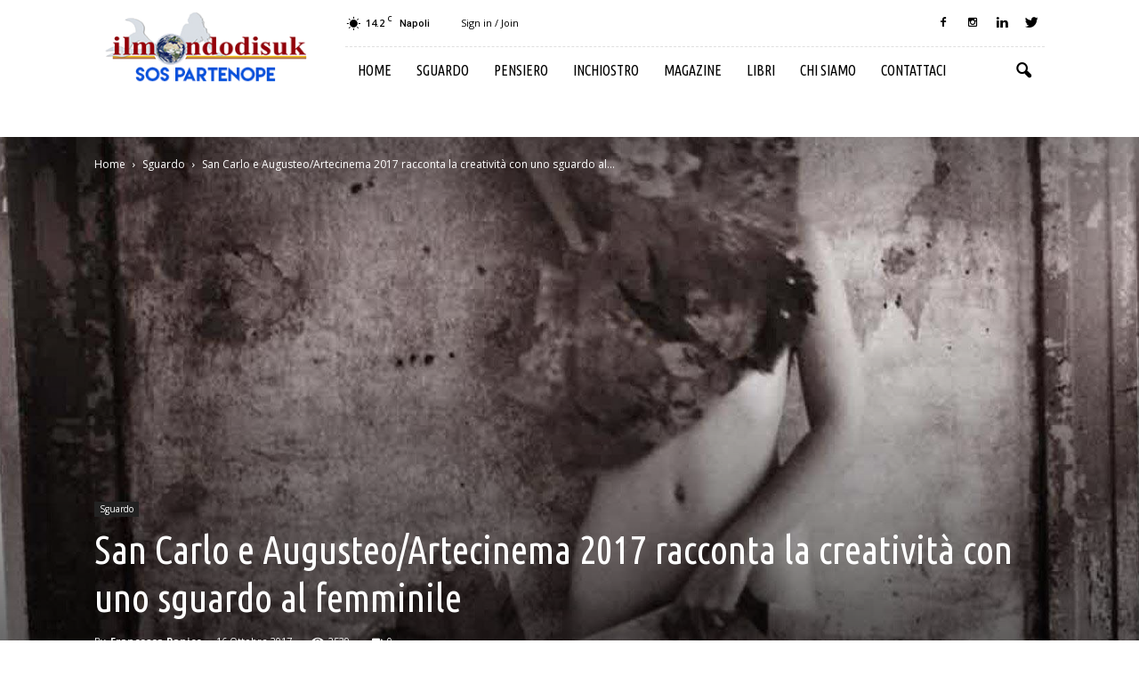

--- FILE ---
content_type: text/html; charset=utf-8
request_url: https://www.google.com/recaptcha/api2/anchor?ar=1&k=6LccLT8gAAAAAHg6zRkNc7V5uuvJVK-vm2Ho1P9u&co=aHR0cHM6Ly93d3cuaWxtb25kb2Rpc3VrLmNvbTo0NDM.&hl=en&v=N67nZn4AqZkNcbeMu4prBgzg&size=invisible&anchor-ms=20000&execute-ms=30000&cb=vvpdg4wa4kqq
body_size: 48941
content:
<!DOCTYPE HTML><html dir="ltr" lang="en"><head><meta http-equiv="Content-Type" content="text/html; charset=UTF-8">
<meta http-equiv="X-UA-Compatible" content="IE=edge">
<title>reCAPTCHA</title>
<style type="text/css">
/* cyrillic-ext */
@font-face {
  font-family: 'Roboto';
  font-style: normal;
  font-weight: 400;
  font-stretch: 100%;
  src: url(//fonts.gstatic.com/s/roboto/v48/KFO7CnqEu92Fr1ME7kSn66aGLdTylUAMa3GUBHMdazTgWw.woff2) format('woff2');
  unicode-range: U+0460-052F, U+1C80-1C8A, U+20B4, U+2DE0-2DFF, U+A640-A69F, U+FE2E-FE2F;
}
/* cyrillic */
@font-face {
  font-family: 'Roboto';
  font-style: normal;
  font-weight: 400;
  font-stretch: 100%;
  src: url(//fonts.gstatic.com/s/roboto/v48/KFO7CnqEu92Fr1ME7kSn66aGLdTylUAMa3iUBHMdazTgWw.woff2) format('woff2');
  unicode-range: U+0301, U+0400-045F, U+0490-0491, U+04B0-04B1, U+2116;
}
/* greek-ext */
@font-face {
  font-family: 'Roboto';
  font-style: normal;
  font-weight: 400;
  font-stretch: 100%;
  src: url(//fonts.gstatic.com/s/roboto/v48/KFO7CnqEu92Fr1ME7kSn66aGLdTylUAMa3CUBHMdazTgWw.woff2) format('woff2');
  unicode-range: U+1F00-1FFF;
}
/* greek */
@font-face {
  font-family: 'Roboto';
  font-style: normal;
  font-weight: 400;
  font-stretch: 100%;
  src: url(//fonts.gstatic.com/s/roboto/v48/KFO7CnqEu92Fr1ME7kSn66aGLdTylUAMa3-UBHMdazTgWw.woff2) format('woff2');
  unicode-range: U+0370-0377, U+037A-037F, U+0384-038A, U+038C, U+038E-03A1, U+03A3-03FF;
}
/* math */
@font-face {
  font-family: 'Roboto';
  font-style: normal;
  font-weight: 400;
  font-stretch: 100%;
  src: url(//fonts.gstatic.com/s/roboto/v48/KFO7CnqEu92Fr1ME7kSn66aGLdTylUAMawCUBHMdazTgWw.woff2) format('woff2');
  unicode-range: U+0302-0303, U+0305, U+0307-0308, U+0310, U+0312, U+0315, U+031A, U+0326-0327, U+032C, U+032F-0330, U+0332-0333, U+0338, U+033A, U+0346, U+034D, U+0391-03A1, U+03A3-03A9, U+03B1-03C9, U+03D1, U+03D5-03D6, U+03F0-03F1, U+03F4-03F5, U+2016-2017, U+2034-2038, U+203C, U+2040, U+2043, U+2047, U+2050, U+2057, U+205F, U+2070-2071, U+2074-208E, U+2090-209C, U+20D0-20DC, U+20E1, U+20E5-20EF, U+2100-2112, U+2114-2115, U+2117-2121, U+2123-214F, U+2190, U+2192, U+2194-21AE, U+21B0-21E5, U+21F1-21F2, U+21F4-2211, U+2213-2214, U+2216-22FF, U+2308-230B, U+2310, U+2319, U+231C-2321, U+2336-237A, U+237C, U+2395, U+239B-23B7, U+23D0, U+23DC-23E1, U+2474-2475, U+25AF, U+25B3, U+25B7, U+25BD, U+25C1, U+25CA, U+25CC, U+25FB, U+266D-266F, U+27C0-27FF, U+2900-2AFF, U+2B0E-2B11, U+2B30-2B4C, U+2BFE, U+3030, U+FF5B, U+FF5D, U+1D400-1D7FF, U+1EE00-1EEFF;
}
/* symbols */
@font-face {
  font-family: 'Roboto';
  font-style: normal;
  font-weight: 400;
  font-stretch: 100%;
  src: url(//fonts.gstatic.com/s/roboto/v48/KFO7CnqEu92Fr1ME7kSn66aGLdTylUAMaxKUBHMdazTgWw.woff2) format('woff2');
  unicode-range: U+0001-000C, U+000E-001F, U+007F-009F, U+20DD-20E0, U+20E2-20E4, U+2150-218F, U+2190, U+2192, U+2194-2199, U+21AF, U+21E6-21F0, U+21F3, U+2218-2219, U+2299, U+22C4-22C6, U+2300-243F, U+2440-244A, U+2460-24FF, U+25A0-27BF, U+2800-28FF, U+2921-2922, U+2981, U+29BF, U+29EB, U+2B00-2BFF, U+4DC0-4DFF, U+FFF9-FFFB, U+10140-1018E, U+10190-1019C, U+101A0, U+101D0-101FD, U+102E0-102FB, U+10E60-10E7E, U+1D2C0-1D2D3, U+1D2E0-1D37F, U+1F000-1F0FF, U+1F100-1F1AD, U+1F1E6-1F1FF, U+1F30D-1F30F, U+1F315, U+1F31C, U+1F31E, U+1F320-1F32C, U+1F336, U+1F378, U+1F37D, U+1F382, U+1F393-1F39F, U+1F3A7-1F3A8, U+1F3AC-1F3AF, U+1F3C2, U+1F3C4-1F3C6, U+1F3CA-1F3CE, U+1F3D4-1F3E0, U+1F3ED, U+1F3F1-1F3F3, U+1F3F5-1F3F7, U+1F408, U+1F415, U+1F41F, U+1F426, U+1F43F, U+1F441-1F442, U+1F444, U+1F446-1F449, U+1F44C-1F44E, U+1F453, U+1F46A, U+1F47D, U+1F4A3, U+1F4B0, U+1F4B3, U+1F4B9, U+1F4BB, U+1F4BF, U+1F4C8-1F4CB, U+1F4D6, U+1F4DA, U+1F4DF, U+1F4E3-1F4E6, U+1F4EA-1F4ED, U+1F4F7, U+1F4F9-1F4FB, U+1F4FD-1F4FE, U+1F503, U+1F507-1F50B, U+1F50D, U+1F512-1F513, U+1F53E-1F54A, U+1F54F-1F5FA, U+1F610, U+1F650-1F67F, U+1F687, U+1F68D, U+1F691, U+1F694, U+1F698, U+1F6AD, U+1F6B2, U+1F6B9-1F6BA, U+1F6BC, U+1F6C6-1F6CF, U+1F6D3-1F6D7, U+1F6E0-1F6EA, U+1F6F0-1F6F3, U+1F6F7-1F6FC, U+1F700-1F7FF, U+1F800-1F80B, U+1F810-1F847, U+1F850-1F859, U+1F860-1F887, U+1F890-1F8AD, U+1F8B0-1F8BB, U+1F8C0-1F8C1, U+1F900-1F90B, U+1F93B, U+1F946, U+1F984, U+1F996, U+1F9E9, U+1FA00-1FA6F, U+1FA70-1FA7C, U+1FA80-1FA89, U+1FA8F-1FAC6, U+1FACE-1FADC, U+1FADF-1FAE9, U+1FAF0-1FAF8, U+1FB00-1FBFF;
}
/* vietnamese */
@font-face {
  font-family: 'Roboto';
  font-style: normal;
  font-weight: 400;
  font-stretch: 100%;
  src: url(//fonts.gstatic.com/s/roboto/v48/KFO7CnqEu92Fr1ME7kSn66aGLdTylUAMa3OUBHMdazTgWw.woff2) format('woff2');
  unicode-range: U+0102-0103, U+0110-0111, U+0128-0129, U+0168-0169, U+01A0-01A1, U+01AF-01B0, U+0300-0301, U+0303-0304, U+0308-0309, U+0323, U+0329, U+1EA0-1EF9, U+20AB;
}
/* latin-ext */
@font-face {
  font-family: 'Roboto';
  font-style: normal;
  font-weight: 400;
  font-stretch: 100%;
  src: url(//fonts.gstatic.com/s/roboto/v48/KFO7CnqEu92Fr1ME7kSn66aGLdTylUAMa3KUBHMdazTgWw.woff2) format('woff2');
  unicode-range: U+0100-02BA, U+02BD-02C5, U+02C7-02CC, U+02CE-02D7, U+02DD-02FF, U+0304, U+0308, U+0329, U+1D00-1DBF, U+1E00-1E9F, U+1EF2-1EFF, U+2020, U+20A0-20AB, U+20AD-20C0, U+2113, U+2C60-2C7F, U+A720-A7FF;
}
/* latin */
@font-face {
  font-family: 'Roboto';
  font-style: normal;
  font-weight: 400;
  font-stretch: 100%;
  src: url(//fonts.gstatic.com/s/roboto/v48/KFO7CnqEu92Fr1ME7kSn66aGLdTylUAMa3yUBHMdazQ.woff2) format('woff2');
  unicode-range: U+0000-00FF, U+0131, U+0152-0153, U+02BB-02BC, U+02C6, U+02DA, U+02DC, U+0304, U+0308, U+0329, U+2000-206F, U+20AC, U+2122, U+2191, U+2193, U+2212, U+2215, U+FEFF, U+FFFD;
}
/* cyrillic-ext */
@font-face {
  font-family: 'Roboto';
  font-style: normal;
  font-weight: 500;
  font-stretch: 100%;
  src: url(//fonts.gstatic.com/s/roboto/v48/KFO7CnqEu92Fr1ME7kSn66aGLdTylUAMa3GUBHMdazTgWw.woff2) format('woff2');
  unicode-range: U+0460-052F, U+1C80-1C8A, U+20B4, U+2DE0-2DFF, U+A640-A69F, U+FE2E-FE2F;
}
/* cyrillic */
@font-face {
  font-family: 'Roboto';
  font-style: normal;
  font-weight: 500;
  font-stretch: 100%;
  src: url(//fonts.gstatic.com/s/roboto/v48/KFO7CnqEu92Fr1ME7kSn66aGLdTylUAMa3iUBHMdazTgWw.woff2) format('woff2');
  unicode-range: U+0301, U+0400-045F, U+0490-0491, U+04B0-04B1, U+2116;
}
/* greek-ext */
@font-face {
  font-family: 'Roboto';
  font-style: normal;
  font-weight: 500;
  font-stretch: 100%;
  src: url(//fonts.gstatic.com/s/roboto/v48/KFO7CnqEu92Fr1ME7kSn66aGLdTylUAMa3CUBHMdazTgWw.woff2) format('woff2');
  unicode-range: U+1F00-1FFF;
}
/* greek */
@font-face {
  font-family: 'Roboto';
  font-style: normal;
  font-weight: 500;
  font-stretch: 100%;
  src: url(//fonts.gstatic.com/s/roboto/v48/KFO7CnqEu92Fr1ME7kSn66aGLdTylUAMa3-UBHMdazTgWw.woff2) format('woff2');
  unicode-range: U+0370-0377, U+037A-037F, U+0384-038A, U+038C, U+038E-03A1, U+03A3-03FF;
}
/* math */
@font-face {
  font-family: 'Roboto';
  font-style: normal;
  font-weight: 500;
  font-stretch: 100%;
  src: url(//fonts.gstatic.com/s/roboto/v48/KFO7CnqEu92Fr1ME7kSn66aGLdTylUAMawCUBHMdazTgWw.woff2) format('woff2');
  unicode-range: U+0302-0303, U+0305, U+0307-0308, U+0310, U+0312, U+0315, U+031A, U+0326-0327, U+032C, U+032F-0330, U+0332-0333, U+0338, U+033A, U+0346, U+034D, U+0391-03A1, U+03A3-03A9, U+03B1-03C9, U+03D1, U+03D5-03D6, U+03F0-03F1, U+03F4-03F5, U+2016-2017, U+2034-2038, U+203C, U+2040, U+2043, U+2047, U+2050, U+2057, U+205F, U+2070-2071, U+2074-208E, U+2090-209C, U+20D0-20DC, U+20E1, U+20E5-20EF, U+2100-2112, U+2114-2115, U+2117-2121, U+2123-214F, U+2190, U+2192, U+2194-21AE, U+21B0-21E5, U+21F1-21F2, U+21F4-2211, U+2213-2214, U+2216-22FF, U+2308-230B, U+2310, U+2319, U+231C-2321, U+2336-237A, U+237C, U+2395, U+239B-23B7, U+23D0, U+23DC-23E1, U+2474-2475, U+25AF, U+25B3, U+25B7, U+25BD, U+25C1, U+25CA, U+25CC, U+25FB, U+266D-266F, U+27C0-27FF, U+2900-2AFF, U+2B0E-2B11, U+2B30-2B4C, U+2BFE, U+3030, U+FF5B, U+FF5D, U+1D400-1D7FF, U+1EE00-1EEFF;
}
/* symbols */
@font-face {
  font-family: 'Roboto';
  font-style: normal;
  font-weight: 500;
  font-stretch: 100%;
  src: url(//fonts.gstatic.com/s/roboto/v48/KFO7CnqEu92Fr1ME7kSn66aGLdTylUAMaxKUBHMdazTgWw.woff2) format('woff2');
  unicode-range: U+0001-000C, U+000E-001F, U+007F-009F, U+20DD-20E0, U+20E2-20E4, U+2150-218F, U+2190, U+2192, U+2194-2199, U+21AF, U+21E6-21F0, U+21F3, U+2218-2219, U+2299, U+22C4-22C6, U+2300-243F, U+2440-244A, U+2460-24FF, U+25A0-27BF, U+2800-28FF, U+2921-2922, U+2981, U+29BF, U+29EB, U+2B00-2BFF, U+4DC0-4DFF, U+FFF9-FFFB, U+10140-1018E, U+10190-1019C, U+101A0, U+101D0-101FD, U+102E0-102FB, U+10E60-10E7E, U+1D2C0-1D2D3, U+1D2E0-1D37F, U+1F000-1F0FF, U+1F100-1F1AD, U+1F1E6-1F1FF, U+1F30D-1F30F, U+1F315, U+1F31C, U+1F31E, U+1F320-1F32C, U+1F336, U+1F378, U+1F37D, U+1F382, U+1F393-1F39F, U+1F3A7-1F3A8, U+1F3AC-1F3AF, U+1F3C2, U+1F3C4-1F3C6, U+1F3CA-1F3CE, U+1F3D4-1F3E0, U+1F3ED, U+1F3F1-1F3F3, U+1F3F5-1F3F7, U+1F408, U+1F415, U+1F41F, U+1F426, U+1F43F, U+1F441-1F442, U+1F444, U+1F446-1F449, U+1F44C-1F44E, U+1F453, U+1F46A, U+1F47D, U+1F4A3, U+1F4B0, U+1F4B3, U+1F4B9, U+1F4BB, U+1F4BF, U+1F4C8-1F4CB, U+1F4D6, U+1F4DA, U+1F4DF, U+1F4E3-1F4E6, U+1F4EA-1F4ED, U+1F4F7, U+1F4F9-1F4FB, U+1F4FD-1F4FE, U+1F503, U+1F507-1F50B, U+1F50D, U+1F512-1F513, U+1F53E-1F54A, U+1F54F-1F5FA, U+1F610, U+1F650-1F67F, U+1F687, U+1F68D, U+1F691, U+1F694, U+1F698, U+1F6AD, U+1F6B2, U+1F6B9-1F6BA, U+1F6BC, U+1F6C6-1F6CF, U+1F6D3-1F6D7, U+1F6E0-1F6EA, U+1F6F0-1F6F3, U+1F6F7-1F6FC, U+1F700-1F7FF, U+1F800-1F80B, U+1F810-1F847, U+1F850-1F859, U+1F860-1F887, U+1F890-1F8AD, U+1F8B0-1F8BB, U+1F8C0-1F8C1, U+1F900-1F90B, U+1F93B, U+1F946, U+1F984, U+1F996, U+1F9E9, U+1FA00-1FA6F, U+1FA70-1FA7C, U+1FA80-1FA89, U+1FA8F-1FAC6, U+1FACE-1FADC, U+1FADF-1FAE9, U+1FAF0-1FAF8, U+1FB00-1FBFF;
}
/* vietnamese */
@font-face {
  font-family: 'Roboto';
  font-style: normal;
  font-weight: 500;
  font-stretch: 100%;
  src: url(//fonts.gstatic.com/s/roboto/v48/KFO7CnqEu92Fr1ME7kSn66aGLdTylUAMa3OUBHMdazTgWw.woff2) format('woff2');
  unicode-range: U+0102-0103, U+0110-0111, U+0128-0129, U+0168-0169, U+01A0-01A1, U+01AF-01B0, U+0300-0301, U+0303-0304, U+0308-0309, U+0323, U+0329, U+1EA0-1EF9, U+20AB;
}
/* latin-ext */
@font-face {
  font-family: 'Roboto';
  font-style: normal;
  font-weight: 500;
  font-stretch: 100%;
  src: url(//fonts.gstatic.com/s/roboto/v48/KFO7CnqEu92Fr1ME7kSn66aGLdTylUAMa3KUBHMdazTgWw.woff2) format('woff2');
  unicode-range: U+0100-02BA, U+02BD-02C5, U+02C7-02CC, U+02CE-02D7, U+02DD-02FF, U+0304, U+0308, U+0329, U+1D00-1DBF, U+1E00-1E9F, U+1EF2-1EFF, U+2020, U+20A0-20AB, U+20AD-20C0, U+2113, U+2C60-2C7F, U+A720-A7FF;
}
/* latin */
@font-face {
  font-family: 'Roboto';
  font-style: normal;
  font-weight: 500;
  font-stretch: 100%;
  src: url(//fonts.gstatic.com/s/roboto/v48/KFO7CnqEu92Fr1ME7kSn66aGLdTylUAMa3yUBHMdazQ.woff2) format('woff2');
  unicode-range: U+0000-00FF, U+0131, U+0152-0153, U+02BB-02BC, U+02C6, U+02DA, U+02DC, U+0304, U+0308, U+0329, U+2000-206F, U+20AC, U+2122, U+2191, U+2193, U+2212, U+2215, U+FEFF, U+FFFD;
}
/* cyrillic-ext */
@font-face {
  font-family: 'Roboto';
  font-style: normal;
  font-weight: 900;
  font-stretch: 100%;
  src: url(//fonts.gstatic.com/s/roboto/v48/KFO7CnqEu92Fr1ME7kSn66aGLdTylUAMa3GUBHMdazTgWw.woff2) format('woff2');
  unicode-range: U+0460-052F, U+1C80-1C8A, U+20B4, U+2DE0-2DFF, U+A640-A69F, U+FE2E-FE2F;
}
/* cyrillic */
@font-face {
  font-family: 'Roboto';
  font-style: normal;
  font-weight: 900;
  font-stretch: 100%;
  src: url(//fonts.gstatic.com/s/roboto/v48/KFO7CnqEu92Fr1ME7kSn66aGLdTylUAMa3iUBHMdazTgWw.woff2) format('woff2');
  unicode-range: U+0301, U+0400-045F, U+0490-0491, U+04B0-04B1, U+2116;
}
/* greek-ext */
@font-face {
  font-family: 'Roboto';
  font-style: normal;
  font-weight: 900;
  font-stretch: 100%;
  src: url(//fonts.gstatic.com/s/roboto/v48/KFO7CnqEu92Fr1ME7kSn66aGLdTylUAMa3CUBHMdazTgWw.woff2) format('woff2');
  unicode-range: U+1F00-1FFF;
}
/* greek */
@font-face {
  font-family: 'Roboto';
  font-style: normal;
  font-weight: 900;
  font-stretch: 100%;
  src: url(//fonts.gstatic.com/s/roboto/v48/KFO7CnqEu92Fr1ME7kSn66aGLdTylUAMa3-UBHMdazTgWw.woff2) format('woff2');
  unicode-range: U+0370-0377, U+037A-037F, U+0384-038A, U+038C, U+038E-03A1, U+03A3-03FF;
}
/* math */
@font-face {
  font-family: 'Roboto';
  font-style: normal;
  font-weight: 900;
  font-stretch: 100%;
  src: url(//fonts.gstatic.com/s/roboto/v48/KFO7CnqEu92Fr1ME7kSn66aGLdTylUAMawCUBHMdazTgWw.woff2) format('woff2');
  unicode-range: U+0302-0303, U+0305, U+0307-0308, U+0310, U+0312, U+0315, U+031A, U+0326-0327, U+032C, U+032F-0330, U+0332-0333, U+0338, U+033A, U+0346, U+034D, U+0391-03A1, U+03A3-03A9, U+03B1-03C9, U+03D1, U+03D5-03D6, U+03F0-03F1, U+03F4-03F5, U+2016-2017, U+2034-2038, U+203C, U+2040, U+2043, U+2047, U+2050, U+2057, U+205F, U+2070-2071, U+2074-208E, U+2090-209C, U+20D0-20DC, U+20E1, U+20E5-20EF, U+2100-2112, U+2114-2115, U+2117-2121, U+2123-214F, U+2190, U+2192, U+2194-21AE, U+21B0-21E5, U+21F1-21F2, U+21F4-2211, U+2213-2214, U+2216-22FF, U+2308-230B, U+2310, U+2319, U+231C-2321, U+2336-237A, U+237C, U+2395, U+239B-23B7, U+23D0, U+23DC-23E1, U+2474-2475, U+25AF, U+25B3, U+25B7, U+25BD, U+25C1, U+25CA, U+25CC, U+25FB, U+266D-266F, U+27C0-27FF, U+2900-2AFF, U+2B0E-2B11, U+2B30-2B4C, U+2BFE, U+3030, U+FF5B, U+FF5D, U+1D400-1D7FF, U+1EE00-1EEFF;
}
/* symbols */
@font-face {
  font-family: 'Roboto';
  font-style: normal;
  font-weight: 900;
  font-stretch: 100%;
  src: url(//fonts.gstatic.com/s/roboto/v48/KFO7CnqEu92Fr1ME7kSn66aGLdTylUAMaxKUBHMdazTgWw.woff2) format('woff2');
  unicode-range: U+0001-000C, U+000E-001F, U+007F-009F, U+20DD-20E0, U+20E2-20E4, U+2150-218F, U+2190, U+2192, U+2194-2199, U+21AF, U+21E6-21F0, U+21F3, U+2218-2219, U+2299, U+22C4-22C6, U+2300-243F, U+2440-244A, U+2460-24FF, U+25A0-27BF, U+2800-28FF, U+2921-2922, U+2981, U+29BF, U+29EB, U+2B00-2BFF, U+4DC0-4DFF, U+FFF9-FFFB, U+10140-1018E, U+10190-1019C, U+101A0, U+101D0-101FD, U+102E0-102FB, U+10E60-10E7E, U+1D2C0-1D2D3, U+1D2E0-1D37F, U+1F000-1F0FF, U+1F100-1F1AD, U+1F1E6-1F1FF, U+1F30D-1F30F, U+1F315, U+1F31C, U+1F31E, U+1F320-1F32C, U+1F336, U+1F378, U+1F37D, U+1F382, U+1F393-1F39F, U+1F3A7-1F3A8, U+1F3AC-1F3AF, U+1F3C2, U+1F3C4-1F3C6, U+1F3CA-1F3CE, U+1F3D4-1F3E0, U+1F3ED, U+1F3F1-1F3F3, U+1F3F5-1F3F7, U+1F408, U+1F415, U+1F41F, U+1F426, U+1F43F, U+1F441-1F442, U+1F444, U+1F446-1F449, U+1F44C-1F44E, U+1F453, U+1F46A, U+1F47D, U+1F4A3, U+1F4B0, U+1F4B3, U+1F4B9, U+1F4BB, U+1F4BF, U+1F4C8-1F4CB, U+1F4D6, U+1F4DA, U+1F4DF, U+1F4E3-1F4E6, U+1F4EA-1F4ED, U+1F4F7, U+1F4F9-1F4FB, U+1F4FD-1F4FE, U+1F503, U+1F507-1F50B, U+1F50D, U+1F512-1F513, U+1F53E-1F54A, U+1F54F-1F5FA, U+1F610, U+1F650-1F67F, U+1F687, U+1F68D, U+1F691, U+1F694, U+1F698, U+1F6AD, U+1F6B2, U+1F6B9-1F6BA, U+1F6BC, U+1F6C6-1F6CF, U+1F6D3-1F6D7, U+1F6E0-1F6EA, U+1F6F0-1F6F3, U+1F6F7-1F6FC, U+1F700-1F7FF, U+1F800-1F80B, U+1F810-1F847, U+1F850-1F859, U+1F860-1F887, U+1F890-1F8AD, U+1F8B0-1F8BB, U+1F8C0-1F8C1, U+1F900-1F90B, U+1F93B, U+1F946, U+1F984, U+1F996, U+1F9E9, U+1FA00-1FA6F, U+1FA70-1FA7C, U+1FA80-1FA89, U+1FA8F-1FAC6, U+1FACE-1FADC, U+1FADF-1FAE9, U+1FAF0-1FAF8, U+1FB00-1FBFF;
}
/* vietnamese */
@font-face {
  font-family: 'Roboto';
  font-style: normal;
  font-weight: 900;
  font-stretch: 100%;
  src: url(//fonts.gstatic.com/s/roboto/v48/KFO7CnqEu92Fr1ME7kSn66aGLdTylUAMa3OUBHMdazTgWw.woff2) format('woff2');
  unicode-range: U+0102-0103, U+0110-0111, U+0128-0129, U+0168-0169, U+01A0-01A1, U+01AF-01B0, U+0300-0301, U+0303-0304, U+0308-0309, U+0323, U+0329, U+1EA0-1EF9, U+20AB;
}
/* latin-ext */
@font-face {
  font-family: 'Roboto';
  font-style: normal;
  font-weight: 900;
  font-stretch: 100%;
  src: url(//fonts.gstatic.com/s/roboto/v48/KFO7CnqEu92Fr1ME7kSn66aGLdTylUAMa3KUBHMdazTgWw.woff2) format('woff2');
  unicode-range: U+0100-02BA, U+02BD-02C5, U+02C7-02CC, U+02CE-02D7, U+02DD-02FF, U+0304, U+0308, U+0329, U+1D00-1DBF, U+1E00-1E9F, U+1EF2-1EFF, U+2020, U+20A0-20AB, U+20AD-20C0, U+2113, U+2C60-2C7F, U+A720-A7FF;
}
/* latin */
@font-face {
  font-family: 'Roboto';
  font-style: normal;
  font-weight: 900;
  font-stretch: 100%;
  src: url(//fonts.gstatic.com/s/roboto/v48/KFO7CnqEu92Fr1ME7kSn66aGLdTylUAMa3yUBHMdazQ.woff2) format('woff2');
  unicode-range: U+0000-00FF, U+0131, U+0152-0153, U+02BB-02BC, U+02C6, U+02DA, U+02DC, U+0304, U+0308, U+0329, U+2000-206F, U+20AC, U+2122, U+2191, U+2193, U+2212, U+2215, U+FEFF, U+FFFD;
}

</style>
<link rel="stylesheet" type="text/css" href="https://www.gstatic.com/recaptcha/releases/N67nZn4AqZkNcbeMu4prBgzg/styles__ltr.css">
<script nonce="ZmkW9doQ8mfXID_fIhA-nA" type="text/javascript">window['__recaptcha_api'] = 'https://www.google.com/recaptcha/api2/';</script>
<script type="text/javascript" src="https://www.gstatic.com/recaptcha/releases/N67nZn4AqZkNcbeMu4prBgzg/recaptcha__en.js" nonce="ZmkW9doQ8mfXID_fIhA-nA">
      
    </script></head>
<body><div id="rc-anchor-alert" class="rc-anchor-alert"></div>
<input type="hidden" id="recaptcha-token" value="[base64]">
<script type="text/javascript" nonce="ZmkW9doQ8mfXID_fIhA-nA">
      recaptcha.anchor.Main.init("[\x22ainput\x22,[\x22bgdata\x22,\x22\x22,\[base64]/[base64]/[base64]/bC5sW25dLmNvbmNhdChTKTpsLmxbbl09SksoUyxsKTtlbHNle2lmKGwuSTcmJm4hPTI4MylyZXR1cm47bj09MzMzfHxuPT00MTB8fG49PTI0OHx8bj09NDEyfHxuPT0yMDF8fG49PTE3N3x8bj09MjczfHxuPT0xMjJ8fG49PTUxfHxuPT0yOTc/[base64]/[base64]/[base64]/[base64]/[base64]/MjU1Okc/[base64]/[base64]/bmV3IEVbVl0oTVswXSk6eT09Mj9uZXcgRVtWXShNWzBdLE1bMV0pOnk9PTM/bmV3IEVbVl0oTVswXSxNWzFdLE1bMl0pOnk9PTQ/[base64]/ZnVuY3Rpb24oKXtyZXR1cm4gdGhpcy5BaSt3aW5kb3cucGVyZm9ybWFuY2Uubm93KCl9OmZ1bmN0aW9uKCl7cmV0dXJuK25ldyBEYXRlfSxPKS5LcT0oTy5kcj1mdW5jdGlvbihuLGwsUyxHKXtpZigoUz1tVihTKT09PSJhcnJheSI/[base64]/[base64]\\u003d\x22,\[base64]\x22,\x22A8KZw77CvcKsNnAXV1NzOsObU23Dk8OVOn7Ck1UDRMKIwrzDtsOFw65Ae8K4A8KnwosOw7wOTzTCqsOKw7rCnMK8Tgodw7oNw57ChcKUUcKOJcOlZ8KFIsKbCkIQwrU/[base64]/wp/CowTDpD7CsMOSeUN0wp4NwpZYXcKsegPCiMOOw77CoyvCp0pEw7PDjknDgA7CgRVswqHDr8OowoEsw6kFX8KIKGrCv8KAAMOhwp/DkwkQwqHDmsKBAQcmRMOhC3YNQMO4ZXXDl8Kcw6HDrGt0HwoOw6PCqsOZw4RiwonDnlrCpRJ/w7zChTNQwrgyXCUlS3/Ck8K/w6HCr8Kuw7ILJjHCpy56wolhKsKLc8K1wqnCuhQFSxDCi27Du3cJw6k4w7PDqCt1SHtRCcKgw4pMw7ZSwrIYw4bDlyDCrTjCvMKKwq/Duzg/ZsK3wpHDjxkTfMO7w47DicKXw6vDolvCgVNUbMOlFcKnGcKxw4fDn8KmHxl4wrLCtsO/[base64]/CiFBNQHrDgAbDvMK2JsKJfxIVw5o5cRjCj1Buwo8ww7nDp8KSD1LCvUXDl8KbRsKpVsO2w6wSc8OIKcKXZ1PDqhFhMcOCwpnCqTIYw7rDvcOKeMKWesKcEUBNw4l8w4BJw5cLLRcbdX3CvTTCnMOgNjMVw7XCnsK3woXCsit5w7EfwojDqD/[base64]/wqzDjMKywqvDuSxtw6nCj8O/B8OGw6BhwrE/E8KWw75KEMO2wq/[base64]/Do8OrZcOVVhfDlsKRdcK7w5MgbRcYSG5zQMKJVSbCtcOFTcOSw7/Dk8OQLcKHw6BOwoDDncKPw4MGwoswZsOsdyp7w5YfWsOpw4UQwpkvw6nCnMKgwqnCkCjCvMKEYMKdFFVncgZVesOVWsOZw68Ew5bDm8KHw6PCosKCwonDhld5QkhgHhEbYUdawofCqsKXLMKeZSbCvTjClcOjwq/CoyjDg8KrwqdPIiPCmydPwod2MsOYw44iwo1LGGDDlMO3IcOfwq5pYx0iw6TCg8OhICTCncORw5TDhXvDhsK0Km4/wotkw78aVMOMwqRzWn/CqDxGw5sqacOYX17CkzPCjjfCp2VoKcKYDcKgXcOBD8OcRsO/w4MhNl1OFwTCvMOIXjzDlsKOw7nDlTfCu8OIw4pSYjPDgEDCtXV+wqcZVsKha8OPwpd9f0I7TMOkwoRSCcKYTjDDowrDtR0LLz8SdcKSwp9SQcKzwqV5wr1Dw6vCiHhTwrh9czHDpcO1eMO4EiDDlDVzKmPDmU7CosONf8OZFTgidlnDkMONwrbDghDCsgM3wonCnS/CvsKCw4DDjcO0LsKYw5jDosKsZBwUFMKXw6TDlWhew5bCv2HDg8KxDl7Dg25hfEkNw6/Cg37Cn8K/wrPDtG5dwp4Pw61bwpEKbHHDhiHDkcKyw6rDkcKXbMKPbkZKTBjDhcOKHznCpXdSwprCiFJpw487N3h5UglOwrDCgsKkBwxiwrXCsHlIw7Irwp3CqMOzcC3Dt8KewrrCjkbDvzB3w6nCrsKxJMKDwq/Ck8O0w4xywoxWJcOpBsKEMcOlwqnCg8KwwqDDlBXCrWvDjsKoSMKYw5TDssKDDsOjwrkuRzzCnibDsmtSwoTCtxB8wrbDpcOIL8OJY8OmHhzDp03Cu8OIEsO6wq9/[base64]/w47Ct2PCqMKKOMO3UGpWT8K7HcORw6XDjkbChsO6AMKECznCtcKlwovDiMKdLEjDkcK5YMK9w6Baw6zCs8KewrnCm8KbETzChh3DjsKxw75Lw5vCgMKvM2gNUHJIwq/CqEJGISXCoEJ1wrvDosKiwrEzV8OMw412wo5cwoY3YCnCgsKLwpxua8KpwosiEsODw6M8wrHCjnI7ZsKUwqnCoMOrw7Jgwp7DoB7DnFkBGhA9WHLDpsKlw71MUltGw7PDtcKbw6DCgj3Ch8K4cDMmw7LDsnopEMK6wpXCpsOOS8OSWsOawo7DhXlnMU/DqjPDq8OrwpjDmQXCkcOIfyjCksKEw5s7VXDDl0vDigDDnArCvTU0w4PDuEh4NxU1S8K7SD0VVSzDjcKEHlJVS8ONFMK4wq08wrUSZsKdbCwEwovCvMOyNwzCscOJKcKKw6cOwqYMIRNVwqrCsQzDoD1Tw7MZw44HNMOtwr9Fcw/CvMKDel4QwonDtcKJw7HDtsOywozDngnDnzXCtk3Dj1LDoMKMe1XCqnQSB8KHw596w4bCnETDk8OtJ3nDpEfDqMOyRsODC8K/woHCiXQbw6EkwrcWEcK2wrpqwqzDslHDtsOoGVbCnFoze8OOOkLDrjI5Fk1Pf8KJwpLCgcK6w5ZmLwTCucKscmJRw68WTlHDr2HDlsKZfsOmH8KzeMOgwqrCkyDCqAzCt8Kww74awopYYcOgwoPDrBHCn23DpQnCuGrDjhXDg1/CgQNyVHvCvXtYdygGOcKZZC/[base64]/[base64]/DnMKxQnrCvcKKCxRjVMOLHMKSR8Kuw6/[base64]/DnCDDmcO5w6FCcMK6YcKrwrE4BBPCm0vCgn84wrVAGjnCg8KSw4bDsxsuBiBwwqxuwohDwq15ER7DumDDm1d6wqliw6x/w4x6wonCtHTDhcKMwpjDvcKtfTAXw7nDpyTDpMKiwpbCtx7CgUU7V39Xwq/DsBDDqjVWLsOrdsOww7YvZcOgw6DCi8KbLcOqLmR+FCYsasKDY8Kxwo9kE2HCm8Oowr8KAT9Aw6YVX0rCpDHDkn0Rw5bDn8K4PAXCiAYNBsOoG8Ozw5vDmk8Xw7hMw4/CqxN/AMOSwqTCrcO4wpvDqMKawptfNMOswpxAwrTClEdkfB4hIMKfw4rCtsOUw5zDgcKTcXtbdm5FCMKWwrBKw6gKwofDv8Obw7jDumRew6dBw4LDocOvw43Cv8K/JSIxwpMcHhsiwrrDjBhnwpVgwoDDgsKrwpNIM0ctacOlw5xewpgOaRd+UMOhw5hLT1YCZTrDh0bDlh4Zw7bCoVvDucONHmVmTMKfwqLDkSHCnFkGFQLDn8Kzwqs9wpVvE8KOw7XDlsK/wqzDhcOawpDCgMKtPMO1w4jChj/CgMKGwqYFXMKmOk9Wwp/CiMOVw7vCiQHChEEJw7zDtnMGw6Vgw6TCncK9EDXCgMKYw4RqwrnClG1adjzCr0DDncKGw57Co8KdNsK6w6luHsOiwrbCjMO2dE/[base64]/[base64]/[base64]/wqBLwrfDn8KlMmXDtMKsw6nCuF3Cl8O6G8OSwpUzw53DokrDr8K3G8KjXVltA8KewqHDtGVibsK+bcKawrlWR8KlDDc/MMKuesOaw5LDvhhCNWBQw7TDgsKYZHbCtMKGw5/DjwHDuVTDrQ7CqhIKwoPCucK+w4rDqW02DWh3wrhAe8Krwpo/wrDCvRrDlQjDuVBGCS/CmsKfwpfDp8K0WHPDqSPCnibDggjCmMOvHMKEVMKuwrt2KMOfw5d6SsOuwo0pZcK0w5dqbiledlvDq8O3VyrDlz/CtkDChSbCoVAyGcKoNRlMw4zDpMKvw4RFwrdQG8OnXDTCpSvClcKxw4VuRUTCjsO9wrw5ZMOYwofDscKgZcOKwojChws2wpHDkkB8IsO/[base64]/w5N5VXfCkcOecl7DpDpTwqvCrcKBw68Uw63Cm8KIDcO/RXbDnEbCmsOnw57CtVk8woPDt8OOwofDhGglwq5Mw7YqQMKcLMKuwoHDnXZhw5o/[base64]/Cu1TClnwQe2lowpkywoXCh2gnwrdDwrs7QDfCtMKPBMORworDjWsCVVh1JxHDpcOMw5jCmMKdw4x+esO8Y010wozDqiFTw5/DocKJPALDnMKuwqwwLgDCqzVzw5QSwoHCvnY4VsO7Ql1sw5IoEcKdwpcqwqhsesO2ecOXw5RZBlTDl13CvcOWC8KgScOQKcKXw5jDk8Kwwp4TwoDDkX4ywq7Drj/[base64]/ClXjCqcKNwo4UwpUrWcOsMD5uwoDCmgjCoHvDt1TDvkrDusKKLlcFwoQEw5vCpTPCv8Oew64hw45AC8Onw4zDssKbwqrCoSEPwrPDpMO/Tj0awpnCqCVRa3piw5nCk0osEGbCj3jCnW7Dn8ObwpfDkHXDgWfDnsOeBk1Kwp3DlcKqwpPDkMO/U8Kfw6sZUD3DlRFtwpvDs391SsOVY8KcVw/CncOPJ8OhdMKFwplew7DCn1nCosKhfMKSQsOjwqoKPsOGw50AwoDDicOpLjEIesO9w45/BsO+KmbDgMKgwrB9SMKEw5zCngfCuScBwrEwwo9bLsKGWsKmECfDog9OWcKnwp3DkcKgw6HDkMKmw4TChQnCh3nCnMKSw6zChcKnw5fCuzTDvcK1EMKackDCk8Kpwp3DjMOsw6LCmsOXwp8ISsKKwpckEQQSw7cnwrIuVsKswrHDnVDDl8Ohw4nClcO0IV9Rw5Mawr/CtMK2wpI9EcKNJH3Dr8OewqzCqcKZwq/[base64]/Dk0TCkMKFY1V9PkVqw5EfO8K8wqdlw5zCpV9dw6LDuAbDjsOywpLDii3Dkh3DjTpjwrTDtioKZsOaPhjCojnDs8KIw7YADTl8w6MJKcOhVcKQIEYxaALDml/[base64]/Dh01qw4PCpsKHTcOJEnJ2wpMpGcKiwqvDjsOowr/[base64]/Cm8KXPMO7BmESCW/DkjFdIi1Pw6spIGfDlgZNfRrCjXIpwodNw5l2ZMO1PMKJwq/[base64]/Cm8O1GBPCnVYbwrjCnALDqUpLw61HYMKrb2FywobCiMKtw5fDrcOQw4nCt3pAG8KYw5LCu8KzMU0+w77DmGNlw6vDs2dsw6XDu8O0C2jDg0DChsK5BVxXw6rCo8O2w6QDwq/Ch8KQwopLw6zCnMK3KE8dSTFeDsKLw53Dsk0ew5EjP1rDi8OfecOdOsOZRVZDw4TDnBFWw6/Cv3fDksK1w6gnRcK8w75xVMOlSsKzw59Uw4jDrsKzB0vCkMKrwq7DtcO2wpPDosOYRzhGw419US/DlcKbwrXCusOxw6bCuMO2w5jCm3LCmXUUw6vCp8K5FQ8FazrDp2NBwojCp8ORwoPDllzDoMKQw7BfwpPCuMKXwoEUYcKbwrvDuBnDjArClUIldkvCjH1kLBt5wps2e8O+d3wPchXCi8Oyw5l2wrhcw5LDklvDqkTDgcOkwrLCq8K7w5YJAcOKTcO/BVZiVsKaw4/[base64]/wpPDhMKDZzbCukEUwqNXeMKIwr3DgmZjw4EiCcK5dycvQmp2woHDt0M2LsKXZsKBelM/UUZ9NcOfw6XChcK/dMKAfS1uIWzCoSJLbTPCrMK/woDCp1nCqCHDtMOOwpjCiiXDhhTClsOtCcKoFMKbwp7CtcOGFcKeIMOww4DCnQvCr2rCh0UYw6vCk8KqDQVHwoLDjR93w4QQw4BEwpxYE1oKwq8Pw6NpaiRVUn/Dg2nCmcOHdzxywrYEXlTCt3E9QsKUOcO3w5LCiC7Co8O2wo7CmMO/YMOEeSDCgAtkw6rDnm3Dv8OUwoU5wqnDpMKFEC/DnTEYwqfDgSFWfjzDisOKwp4Mw4/DsAVGL8OCw7U1wpDDtMKIwrjDlyRMwpTCtMKYwqkowolURsOMw4nChcKcJsOrKMK6woDCs8KYw7IEw7/Ck8Kvwox0XcKMOsO0I8OWwqnDnHrCosKMdxjCiAzCrFo8w5/[base64]/CgTTDikrCtycpSMO0bcOkw6gGw7jCnU1uw7HCmMOTw7rCoBvDvRVoJUnCqMOGw5QYJUFCUMKcw7bDnmbDjDZQJg/[base64]/CpMK7w53DmcKDw6tBwq3Cj8ORecOCNsO6w5Z3wqEZwqM9KEnDosOQT8OIw7oPw4VKwrgmbwlNw5dYw49RFsOPJgFEw6bDi8OOwq/Dp8K7T1/DhS/CtHzDlnvCp8OWPsOkNFLDjsOcLcOcw6s4Tn3Dm3LDq0TDtlMFw7PCkCsGw6jCi8KcwrYHwrx/KADDqMKIwp57QU8CcMKEw6vDrsKCKsOhQMKywrYSHcO9w6nCq8KDIht9w4jCgS9rWw9Yw4fCvcOSNMODbRbClnc3wpkIHmjCpcK4w7dnYXplAcOwwoo/U8KnCMOXwrxGw5pnZRnDkG5jw5jDtMKkMXl+w7sFwrYWaMKSw7/CiF3DksOFdcOGw57CrxVaLR7DkcOGwp7CoCvDu1I5w7Fla23CpMORwp1hcsOeJMKROHV1wpXDlnYbw45OXEzCjsOKBCwXwoVPw4LDpMOfw4wxw63CicOEYMKywpsHbxtBGRB8VcOwDMOBwr8Ywpkkw7ZdZ8OxeTddEh0+w5TDsxHDjMK+VRdddjoMwobCrxljXkFUHE/DlljDlBQkeQgMwpLDrWvCjwoadU4Ce2QMP8Orw7Aqfw7Dr8K1wq41wpg5WcOEIsKdPzRyL8OrwqlnwpVXw77Co8OiQcOEDkrDmMOuI8Kgwr/Cqjx2w6fDqUHCvwnDosOmw6nCt8KQwoolw4FuOw9Aw5IRegh2w6fDocOeMcOEw4XCssONw4kMPsOrICpow4kJD8Khwr8ww6dIWMKqw4hGwoElwpfCvMOnAz7DnTDCucObw7jCky5XCsOAw6nDnygKSHHDl3NOw608CcO3w7RMQD/DrsKgUgs3w4JmSsO+w5XDhcKnHsKXT8KJwqbDosO9Fitxw6ssSsKpQsOmwobDrSzCqcOKw5DCmjMySMKfPiTCmV0MwqJ5KlNPwovDuFxPw47DosOlw6BgdsKEwo3DucOlFsO3wpLDuMOZwpbCv2nChEJhHlLCssKnDmUowr/DpsOIw69Hw7zDnMOdwqrCim1/UmZMwp0RwrDCuDAkw6AFw49Qw5bDjMONXMKZL8OowpLCq8K4w5rCono+wqjCjsOJUREBNsKnFznDv2nCti7CnsKQesKqw5zDj8OeeU7CuMKNwqwnB8K3w6/Di37CtMO7aEXDkUTDjzHDtGLCjMOZw75swrXDvzTCvgQTwopcwoBzD8KsUMO7w51two5LwrfCqnPDvVkWw6TCpyjClU7DmjYMwoTDk8Knw7xGcBjDvw3Ch8O4w7UVw67DksKNwqbCokDCkcOqwrnDp8Ouw7ENAx3CqVHDgwMCCHPDolp7w5w/w4/Cp1HClErCg8K/wo7CvioOwprCl8KIwrkHFMO9wp9GEnTDvkJ9ccKDw7pTwqDCr8O6wr/Dh8OFJibDg8KuwqLCrAzDm8KgO8K1w5XClcKOwoTCnyMAa8KuRC9yw6RPw61UwogGw6dzw5TDnU4XO8OTwoRJw7UGA1ILwqDDhhTDksKgwqjDpCHDl8Ouw67DqsOVQ2lSOERvC0sDAMO0w5DDmcK7w4RrNUI2MsKmwqMJNH7Dm1F/QkjDjCdIFHsvwp3Cv8OyDy5Tw55pw5Vkwo7Dnl3CsMOLPlLDvsOFwqlMwrMdwpwDw6/CjQ1aNsKSacKYw6ZBw5Q5DcOQYysCD1DCuBfCs8OxwpfDp3dbw6vCulvDsMKbFGHDlcO7DMOTw4ofJWvDv2cDYkXDs8KrT8OLwoMqwoFIcBp6w6jCrMKEMsKCwphRwpDCq8KjDMO/Vz0kwrMjb8KPwp/CpgzDqMOMScOTFVTCqH5WAMOLwoUMw5PDg8Ocb3JmMHRrwqtgw7ACP8Kww6czwofDkwVzwpfCnk1GwqrCmTd2YsOPw4HCiMKCw4/DuzpTK0bCrcOXVBJ1QsKgBQLCsm3CmMOAL3rCiwABI0bDlxXCkcORwrbDusOQHUnCnj4kwqbDkA0jwoHDusKIwpdhwp/Dni53WRXCscOnw6p3C8Oawq3DjgvDpMOSREnCqEphwrrCmsKawqIPwrQxHcKmWkp/UMKswqUvQsOlGsO9woLCj8OVw7bDoDNNIMKDRcKkXRXCg1BWwqEjwpcZTMObw7jCnlXCuE8pF8KpbMO+wpI3FjU6AicCa8K2wrnCuDnDqMKmwqrCgg5UejYLcQVOw5oNw5/[base64]/QcK+wppvdMOzK8O1VsK4MCnDg2RUH8Kdw7MDwq3DsMKzwozDvcKzEicqwpUaJsKrwrfCqMKKEcObKMKww5Bdw4dzwqPDsnXCi8KWLT0oWF3CukfDllR9b1xhBX/[base64]/CvcKOwprCjBIDTXl2MsK7PGzDlsK6wq1lf8KWW0k4FMObbsKawrMGAmMVWcOXQ1fCqATCgMKkw6bCl8OkJ8O4wpYIwqXDucKVFCfClcKDXMOcdAl/VsOnAkfCvTotw5/CpwDDjH7CkA3DlSPCtGYOwqfDvj7DlcO9MTUedcKewqZBwqV+wprDq0Qgwq5icsKDU2zDqsKgasOOGz/Cgx3CuA0kCmxTNMOlNsOIw7wFw4VBN8OmwoLDl0cFIUrDm8KQwpMLMsOyRGfDlsOSw4XCt8KmwpQaw5FXeiRBKlTDjxnCnmzCk0fDjMO/P8O1acObVWrDhcKTDAPCgE5hTnfDp8KRFsOQwqsUdHUtS8OTQ8KOwq84dsKZw77DhmJ9HFDCohIIw7UWwoXDkHPDhnEXw6x3w5XDinzDt8KgFMOZwprCjXcTwpfDrQ09VcO9L2Ikwq0LwocUw4ECwrpXVMKyLsONUsOZU8O3MMOfw47Dt17Do2bClMOaw5/[base64]/CiMKdwo9kwobDjQBHwp3CjMOww5fCqsKCTFReR8O2Vz/[base64]/Dni/CpX3CiMObZ8KhIcOJZmdZwr3DtjRywo7DtyVSXsOOw7QZLEMAwrXDucOlBcKKCRA3cXLDgcKPw5d4wp7DnU7Cg0TCthvDt25ew7zDrsOpw5UHJ8Kow4/DmcKDw7kedsKcwqjCv8KYYMOCPMOjw5cDOBZIwovDqUjDi8Owd8OPw44XwrxANsOAXMO4wq8Vw6IiZh/DhiItw43CgAFWwqcCG3zCnsKLw6fDpwDCoBI2PMOGDX/Cv8KfwpzDs8OLw5zCoXUmEcKMwoURUAPCqcOkwrspbCUVw7DDjMKiLsOAw5QGbQfCqsK6wp4Zw6pBYMKGw4DDrcO8wqTDtMKhTkbDoXR0D1bDmWVISCg3eMOOw40HQcKsRcKvTMOMw4kkZcKCw6QSN8KUIMKnXQV/[base64]/DhMOwwpEVX2TCpgvDncOBQ3LDjDNSYsKlIGvDq8OEVcOCM8OewoRiA8OZw7HCpsOOwp/[base64]/ClBpkw7PDqyjCkcOkwrcJwoQdUmhkUcKlw71rL1NRwozChCwrw77DosOWaGVWwogmw5/DksONAMOaw4fDv00lw5vDvMOXDF/[base64]/DosOAbxcfwpt7DMKgD8OXFMOtHcO6McOvwqrDr8OCIljCjxkOwprCrsKuQsKsw6xXw4DDiMOXJRloYMOBw7XDpcOdRgY2DcOEwo8nw6PDu3jCu8K5wqt/eMOUZsOQWcKNworCkMODQFFgw4Iew4Qhwr3DlwjCl8KLCsOBw4jDliUewqhjwphPwpRSwqTCu1rDilzChF8Bw4rCosONwpbDt1DCnMO7w6HCu2zCkxzCjjjDjcOGAUPDgAPCu8Otwq/[base64]/Dh0dMZWLClQ9pQHlzEHPDpH7DkQjCiCfCgsK4AsKWXMK1HcKVM8OZZFk/HzB4fsKyNH0Hw7bCjcK1T8KLwr1Sw4w6w5/DncOWwoIywonDgWfCmsOABMKxwp1hHBEUexnCiSscITjDmT7Cl0wuwqEvw6fCgTs0TMKkHMOVesK4woHDrlt/GWvCvMOow58Ww4klw4fDksKPw4ZBUUUAFMKTQsKZwodww4hiwr8qU8Oxwq0Rwq1GwqUsw6TDp8O+OsOtRytCwpPCs8KRFcOufAvCi8OMwrrDnMKmwoN1QcOCwrTChCrDnMKNwozDg8OcTcKNwrvCkMOLQcO3wo/CosKgV8Oqwrh/IMKSwr/Cp8ORVsOyJsO0ACzDiXomw5Fxw6vCusKHBcOQw7LDt1BbwofCvMK5wooTaCnCj8OLcsKqw7XCl3bCv0YkwpUzwoBew79mYTXChGRawojCrMKnVsKwIH/Cg8Kowq0dw6LDgQkYw6wnEFXCiVnCp2V5wokmwppGw6phflTCkcK2w4Isbi0/dlwYPWxBYsKXWAYIwoBLw73Cm8KuwrhcJTBvw68Ffyhfw4zDjcOQC3LCn39aHMKRc1BTIsOnw7LDt8Ozwrw1CcKBKEM9B8KdIcOqwq4HfcKnYjrCusKOwprDicO/OMOoejHDi8KxwqTCmDXDo8KZw7J/w4QVworDhcKSw6QEMiw+XcKPw409w6zCig0Bwo8lTsOzw6QGwqAnIMOKVsK8woLDvsKcS8KHwqATw4zDuMKgOUk4MMK5KCfCkcO2wqJUw4FXw4kdwrPDrsOxRsKIw5rCmcKHwrA4MVXDjsKAwpLChsKTBXJ/w5fDtcKjNWLCucO6w53DssK6w6XCgsO7wp4Zw5XCgcORb8Oma8KBRlLDsQ7CjsKfeHLCvMOqwpPDhcOROXUNK1oIw5txwpp6wpFPwpRxV37CtEvCjTXCvFBwTsOdGHsmwrUlw4DDsQzCksKswrVfT8K8aiDDtjHCo8K1cXrCgnrCuzMIYsOfcHMMG0/DisO9w7kRwqETUsOtw4HCtknDh8O8w6QBwqPCrlrDthMxQjzClXwpU8Kna8OiJMOPL8K0OMOeQVXDu8KhN8Oxw5zDkMKkG8Ktw7tOCXPCvS/ClR3ClcOIw5d5M0PCvm7CnRxewp5Bw7t7w5RESElNwqoVF8Omw4sMwqpzQn3Cq8O6wqzDncObwpsCOyfDmA8GBMOvW8Ovw6MMwqjCpcOqNMORw7rCsXnDvEvCqUnCuRXDmMKNFn/DohRuJnHCmMO2woDDkMK4wqLDg8OkwoTDkBIZZSJEwpTDsQwyTnQAMnY2R8OPwp3CiwATw6/DgTFKw4BZV8KbKMO1wq/[base64]/[base64]/[base64]/W8OjRU/Dk8KSTS/CvsK+DF8UPsO8w7rDiSrDl2sTNcKhVkXCs8KSejhSSMOvw4fDhMO0GmNAwp7DsTfDncKFwpvCtcOmw7QDwqnDvD4cw7N1wqhEw4R5Ug3CqsK9wokpwqZlP3oMw7w4G8OUw4fDsT5ZH8OjD8KWEMKWw6LDkMOrIcKeLcKxw6rDvT/DrnHCizrCvsKUwrLCscO/HlrDt1FOb8OewqfCompeOilKZiNkP8O6wpZxIAEZKhNjw4MSw5kQwrlVF8KiwrJuCMKVwpd6w4bDqMOCNE9VFRrCrgpHw5nClsOVA04gw7lFFMOmwpfCuADDsGZ3w4keOsOBNMKweiLDgy3Du8OfwrLDtsOGZR97B1Uaw6NHw6ohw7jDqMOHBR/Co8Kaw59OLxtZw7ZAw4jCtMOUw5QVSMOFwrbDmyDDngBZCMO6wox/K8O9YmjDosKewq9VwoXCmsKbZzTDjMOQwpQmw782w4rCvHA1I8K3CC1kWmTCtsKLBiV6woDDrMKMG8O0w7nCr2kIIcK+PMKew6HDiSlRZ3fCjGNcZcKlGsKRw6BdFRHCi8OmSBVvUSZoQzwZDcOoPT7Duj/[base64]/[base64]/[base64]/[base64]/w6TCqsOKwodyVcK1DsOVw4ojwojCojLCp8KGw7PChsO6wpFxw5PDj8KVYQNYw57DnMKWw7hvDMOLEihAw598TDfCk8OEw7UEAcOFdyVyw6rComppfWx7DsOiwrvDqQcew6MtXsK8IcOgwrPDukPCjx3CgcOvT8OLFDbCpcK/woLCp0cKwqlQw6o9GcKpwpoNZRTCuRU9WiFUUcKEwrjDthFpUAUCwqHCqsKSfcOtwoXDv1nDtEfCjMOkwrAHXWpdwrA/[base64]/[base64]/[base64]/w5ZkVcKBwrLCq8KOw7IKJ37Dk8O1OEZqB8OWb8OjeSnCrV/CksOLw5Y6LGbCvAh4woQ0DcOrUGdOwrjCicOjAcKqw77CtQ9EIcKEd1s7KMKccj/[base64]/[base64]/DoHLClC/[base64]/Dm8KsQmLDuQtOwrrCq1xiMlYjAcKkYsKCbm1Ew6XDp3tJw6/ChyBEFcKAbArDlcOSwoY6w5hwwpctwrLCk8KHwrjDvXPClk5Fw5N+TMOJb1DDvsKnG8K0Di/DhgZBw5HCgVjDmsOfw6DCjQBkXFHCmMKMw6JJd8Kvwq97wonDlBLDmBYBw6IUw6AEwoTDpjdww4IUKcKCU1lCEAvDkcO+Qi3CucO7wphHw5t9w5zCuMO+w7suQsOWw6FdejbDkcKXw4AYwqsYW8OIwrxOK8Klwr/Cgl7DgnTCiMOGwoxBJ1okw74nWMK6blxdwpANVMKLwrTCv35DOMKASMKKPMO4J8O0LnPDiQXDoMOwfMKZCxw1woUmezrDk8KBwpgLeMKeGsKww5TDuiPCpSzDtRtKVsKbI8OQwpzDomHDhwFqcXrDlRw1w4Jsw7lnw5vCqW/DnsOmAj/DksO0wrBGBMOrwq/Du3PDv8OOwroFw6lNWcK9L8OkFMKVXsKdB8OVYU7CsmjCg8Oww6DDuH7Chjgkw7YkNVjDtsKOw7HDpcOmTUrDnEHDgcKpw7/CnW5nRMK0wrJWw57DlyHDqcKQwoIxwrApKHjDhBEuf2LDg8OZa8OCHcK0wp/DgxwKY8OJwqgtwr/CvXh9UsOawrB4wqfDg8K4wrF6wq8aGy4Uw4QOKi7DrMKDwoVDwrTDlx4Gw6k/Fi8XRxLCvR1Tw77DhMONTcKkPsK9Dx/CpcK6w7LDmMKnw7FiwplLORHCsTvDkgtJwojDlH0bKm7Dg0JiSwUVw4nDl8Ouw5Z3w57Cg8O/CsOFRsOgIMKPCHhWwpvDuiDCmhHDmiXCrkXCocOjIcOJfn4BGmlua8OBw6trw5x7UcKJwq/DsUoNKztMw5/CoxgpXBLCoX4ZwqvDngImI8OlccKzwpPDrHRnwr0pw6fCuMKiwqjCsxk0w5wIw7NGw4XDoAp/wokQJSY+wo4eKsOSw47DsVU9w58cF8KAwoTCrMO0w5DCsH4mE2ENDFrCscKTcGHCqgRlZMKje8OHwotsw5XDmsOqJnVJb8K7V8OXaMO+w48SwpHDusObPsKsc8OPw5l0ACVrw4E+wphqeiAyHkvDtsKzak/[base64]/DrXHDoF9KwrJWW8OpUyxxw74Nwp3DtcOcwr9Ub2xiw543HXHDk8KyXww5e09oT0l4fzF5wqRFwojCqChpw44Ww4cdwq0Fw4gaw4Mnwrk/w57DrRHDhTlLw7jDqn1MKzwgXV4xwoM+N2NcCHHCqMOpwrzDv2bDnj/Dlm/CoSQUN0QsJsOswoLDvzgcZMOJwqB6wqHDucOEw5dKwr1cN8O5a8KRAQjCgcKZwoR2CMKsw7BawoXCjAbDhcOzLTjDqk40STzCuMKgQMKOw4ZVw7rDvMOBwp/Cv8KGQMKawqRIwq3CnyvCl8Obw5LDiMKxwoRWwogET2JUwrADEsONFMOXwqg/w6zDosOkw4Q/WGnCisOVw4rCoQ/DuMK7R8OWw7TDkcO4w6/[base64]/CoV/DisKCwoXCvRMhAsKgw5vDusKyPXY+Dy/[base64]/[base64]/w6UUMsOfecOzw48+w5PDil/DthsHw7PDhcO4w7IKVMKQNjM4D8OXAEDCnCPDjsOWZBwoRsKvfiYowodFRkXDuU1IOEnCscOTwrQXS2PDvk/ChELCuh45w6pew5bDmcKFwoHDqsKuw7rDuVrCgsKgIWvCpsOxBsKiwoklSsK7W8Oww4cKw5w8azvCkhbDhns/[base64]/CgUgWRDF6w5DDt8OeMcOJw5HCugklJsKWXErDjFbCoRwfw6kxMcO1YsOxw7vClDnDmAdCMMKqwoxvdMKlw4PDpcKTwrlFLGMLwq7CrcO2ZxJYGDzCqTYPb8KWKsKSenhpw47CoAvCpsO8W8OTdsKBKMO/QMKaA8ODwp15w49tOBLCkxxCOU/DtAfDmFY3wpU4Iz5NYGY3EwjDrcKVRMKVWcKUw4DDnXvDuynDscOFwp/DunJXw4jCj8OOw6I7CcK8RcOwwrPCjxLCrz/DmTADRcKrc2XDuB5tEsOow7kBwqtpZ8K2PQsww43CgTBrfiAlw7bDoMKiCA/CpcOAwoDDpsOiw4wSBEI/[base64]/Cn8OnPsK0Og7Cp8OGw4/DkzzCq8Orw74pwp9nwrksw7TDoCAzLsO6d0NsXcOjw6wpQgEvwrLDmEzClRwSw5nDmmHCrg/CvGcGw4wjwojCoH5Vcz3Do0PCgcOqw4Jbw542FcOww6TChF/Do8OLw5xAw7XDl8K9wrLCoyDDsMO1w5IaVsOxZgbChcOyw6pyR3J1w44lTMOywoPCqF/DtMOTw4fDjwXCusOgLlHDrnPCsjTCtQ1kNcKXZ8KqZ8KLXMKAw65kVcKTHmRIwr9/MMKqw4vDjCQiHm5/[base64]/DgcKaI8OYw4nDjsOcw6kkwoEdOUdfBCrCncKiT2HCnMOGwrbDmnXCp0nCqMKwK8K4w4Few7bDs3dvYQktw6vChSXDrcKGw5vCoFMiwrY3w79pKMOKwqrDtcOQK8KywpBYw59yw4MTaXB/[base64]/wpJzS3hVOA9Uwo/Cs8KFNsOwHsKxZgLCoXrDtcKqw5gEw4g2S8OqCA4lwr/Dl8KyWlsZRwnCssOIM1vDhxNJf8KuQcKIdxkywpzDqsOAwrnDgRoCQsOcw6LCgcKQwrwDw5Fkw6lcwpPDksOCdMOCJcKrw50HwoAUIcKXKWQMw6bCticew5/DtgINw6jCknXCjVkOw7jCqcO+wppOGCzDvMO7woABKsKGdsKnw4k8CsOENngVd2vDvMKyYcOBHMOVOwhFf8OvMMKWZG5nPg/DjMOxw5ZOU8OCXHk8D2Bbw7vCrsOxfnTDmm3Dmw/[base64]/el7Dlx1WZ19/w6hgwqvCpsK/wqPChVZtwp0Swo4xZwwswrLDs8KqQsOzdMOtK8KyWjMowqRbwo3DmB3Ci3rCqy82esKRw7tQVMOhwqJqw73DmnXDlUs/wqLDp8Ovw57DncOcI8OlwqzDqsOkwq55YsKybgZ0w5DCjMOFwrDCgVcCBz0ENMKcD1vCoMKWaDDDlcKJw4/DvcKdw47CtMOHa8Khw6TDosOKQsKtQsKgw5MOEHnDuGQLSMKbw6TDlsKccsOofcOkw44QC3/[base64]/DnjYewoTCmMOgcMKvwqfCmzHDrWEGw53DsTp+VQVbW3XDmzs5L8O/ZkHDuMOawoxaTCpwwpUpw74QTH/CscK7A3sbP1czwrPDqcO8CiLCgkPDmlRHUsOYSMOuwp8WwprDh8Obw7vClMKGw44UGcOswr9KNMKfwrHChE/Cl8O2wpfChWZdwrDCqGbCjAfCn8O5biHDrUhBw5nChxc3w5rDv8KswoTDkzfCucOlw7BkwoXDo3zDv8K+IA8CwobDlSrDq8O1JsKVX8K2LlbCmAxKVMKMKcOYBg7ClMO4w6NQVVTDlEwGbcK5w5HCmcKAJcOZZMK/CcKowrPCuUDDjQ/DocKMKsKlwqBVwpDDhAxIUlXCpT/[base64]/CgwPDhcK8ccKqYMKoWsOgwozDu8OrcWHDrGEtwqY4wrxHw67Cg8K1woxbwofCl1AbbEoIwp0tw6jDnVjCi2dAw6bCtlpYdlrDkC8Fw7fCrwjChsOjY1I4PcOaw6/[base64]/Cr8OcXcOKLHvDsMKTFMOiwoU5RUPDpsOuwpE5IsK3wpvChwMIRMO4ccK/wr/CjMKkECTCtMK/EsK4w5zDoSXCgz/[base64]/DiMKPTAXDqWnDhsK0KsKhw6TDjMKow5YCw6FUw7Y2w75XwofDmXVjw6nCgMO9T38Vw6gWwoJrwokdwpALP8Kaw6XDojRPRcKJOMO9wpLCkMK7CVDCuhXCqsKZHsKZQgXCscK+wo/CrsOFenDDqgU2wpozwonCsgBcwrQUbQPDs8KrGsOWwojCqxIxwroFFD/CrzjCpFA2EsOgcC3DmjzCl3rDm8KXLsKVLmXCisOCPRtVbMOSQxPDt8KgVcK5dMOGwrcbTRPCm8OeGMOIE8K8wo/DlcKSw4XDhEvCgQEALMOKPj/DmsKtw7AowqDCnMOEwofCug0Pw50zwqTCsBrDsyRPOQhMC8OWw53DlMO/HsK5ZcOsasOTXSFScRFoHcKVwodpZADDksKkw6LCll88w6XCgmxJDMKARjDDsMOBw7PDrsOHTAJjGcK3TGTCqy8mw5rCucKnLsOTw5/DowPDpyHDoXHCjwvCucKiwqDCp8Kkw4J2w73Dgk7DiMKbBTlowrkmwrXDu8KuwonDnsOEwodIwrvDrMOlA1zCuX3Cs3R8N8OdT8OeF0RfLhTDt28/w7URwofDs1QiwpQpw4lKOhbDrMKBwp/Dl8KKb8OyFcKQUnXDtxTCvmrCrsKTACPCm8OcM2oEw5/Cl2nCm8KmwrPDpm/[base64]/U1XDujZaF8KZwrLDsWnDt8KLwrRhRjPCtcOvwrzDnHUEw4HDiH/DsMOmwovCtgTCi0zDkcKUw7EpD8OTGMKSw6B6X1PCkU8xMMOywq9zw7nDh2fDk1jDocOIwoXCj0vCs8O5w4XDqMKWbklOC8KFwpPCtsOvFGvDmWvDpsK6WXTCvcKsVMOmwprCs1bDu8OPw4PCiydvw4Ikw5vCgMOhwrLCsjZofTbDpUfDpMK1BsKmag\\u003d\\u003d\x22],null,[\x22conf\x22,null,\x226LccLT8gAAAAAHg6zRkNc7V5uuvJVK-vm2Ho1P9u\x22,0,null,null,null,0,[21,125,63,73,95,87,41,43,42,83,102,105,109,121],[7059694,372],0,null,null,null,null,0,null,0,null,700,1,null,0,\[base64]/76lBhmnigkZhAoZnOKMAhmv8xEZ\x22,0,0,null,null,1,null,0,1,null,null,null,0],\x22https://www.ilmondodisuk.com:443\x22,null,[3,1,1],null,null,null,1,3600,[\x22https://www.google.com/intl/en/policies/privacy/\x22,\x22https://www.google.com/intl/en/policies/terms/\x22],\x22Oen0SfVbBm0jBM2gGBPYWfctR3HiPzLQKmSyF8Z7/Gk\\u003d\x22,1,0,null,1,1770058845614,0,0,[247,76,238],null,[23,242,50,90],\x22RC-yZif0CLy9q55fA\x22,null,null,null,null,null,\x220dAFcWeA5KVcF8XLyawPrzYW7denb3MdHX2-e-KRVWPfDZRTQ8ny4ImMlLVYqnWsH3xxFkeWwsnln_oMRxRTErfBWW8wh1sHof5g\x22,1770141645465]");
    </script></body></html>